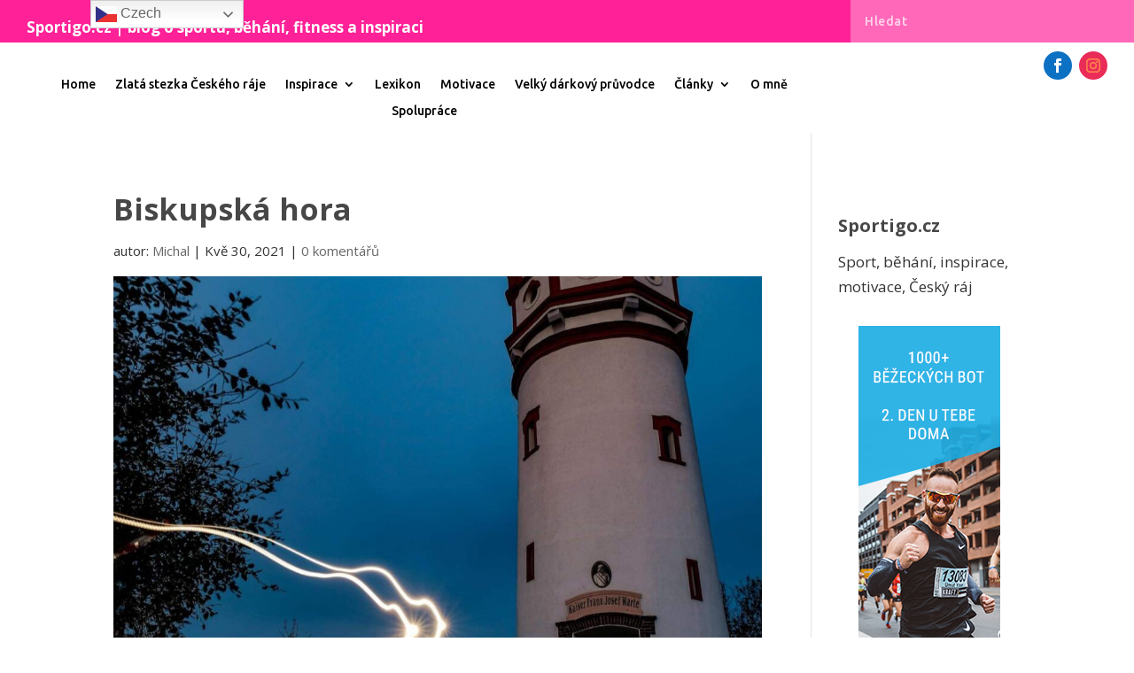

--- FILE ---
content_type: text/html; charset=utf-8
request_url: https://www.strava.com/athletes/26473305/latest-rides/21e4fb11933d4f64bd60215e67ce6a64f4355df1
body_size: 4754
content:
<!DOCTYPE html>
<html lang='en' xmlns='http://www.w3.org/TR/html5' xmlns:fb='http://www.facebook.com/2008/fbml' xmlns:og='http://opengraphprotocol.org/schema/'>
<!--
layout embed
-->
<head>
<title>
Michal&#39;s Latest Runs | Strava
</title>
<meta content='noindex' name='robots'>
<meta content='yes' name='mobile-web-app-capable'>
<meta content='black' name='apple-mobile-web-app-status-bar-style'>
<meta content='width = device-width, initial-scale = 1, maximum-scale = 1, user-scalable = yes' name='viewport'>
<base target='_blank'>
<link rel="stylesheet" href="https://d3nn82uaxijpm6.cloudfront.net/assets/strava-widget-f835ed8bc3bb237f5957183e773e89a99ee3a1a6daefb1a7b976a559b83f466d.css" media="screen" />
<link as='script' href='https://consent.cookiebot.com/uc.js' rel='preload'>
<link as='script' href='https://www.strava.com/cmp' rel='preload'>
<script data-cookieconsent='ignore' type='text/javascript'>
// Consent default script for GTM - should be loaded before any other GTM / CMP scripts
window.googleTagManagerDataLayer = window.googleTagManagerDataLayer || [];
function gtag() {
  googleTagManagerDataLayer.push(arguments);
}
gtag("consent", "default", {
  ad_personalization: "denied",
  ad_storage: "denied",
  ad_user_data: "denied",
  analytics_storage: "denied",
  functionality_storage: "denied",
  personalization_storage: "denied",
  security_storage: "granted",
  wait_for_update: 500,
});
gtag("set", "ads_data_redaction", true);
gtag("set", "url_passthrough", false);
</script>

<script id="Cookiebot" src="https://consent.cookiebot.com/uc.js" data-cbid="e47bebbc-d5c7-470a-a8f6-6d858aa50ff4" data-georegions="{&#39;region&#39;:&#39;US,AU,NZ&#39;,&#39;cbid&#39;: &#39;29065233-759b-47fb-b38d-6dc38804c519&#39;}" data-culture="en" data-layer-name="googleTagManagerDataLayer" type="text/javascript" data-blockingmode="auto"></script>
<script data-cookieconsent='ignore' type='text/javascript'>
<!-- / Initialize GTM -->
(function(w,d,s,l,i){w[l]=w[l]||[];w[l].push(
{'gtm.start': new Date().getTime(),event:'gtm.js'}
);var f=d.getElementsByTagName(s)[0],
j=d.createElement(s),dl=l!='dataLayer'?'&l='+l:'';j.async=true;j.src=
'//www.googletagmanager.com/gtm.js?id='+i+dl;j.setAttribute('data-cookieconsent','ignore');f.parentNode.insertBefore(j,f);
})(window,document,'script','googleTagManagerDataLayer', "GTM-TP845S");
</script>

<script type='application/ld+json'>
{
  "@context": "http://schema.org",
  "@type": "Organization",
  "name": "Strava",
  "url": "https://www.strava.com/",
  "logo": "https://d3nn82uaxijpm6.cloudfront.net/assets/website_v2/svgs/strava-orange-7c13281bc329c07fcfeb4d4ca6e7a74e5a4ade915bc02b87d4b9b36da3117e30.svg",
  "sameAs": [
    "https://facebook.com/Strava",
    "https://twitter.com/strava",
    "https://instagram.com/strava",
    "https://youtube.com/stravainc",
    "https://www.linkedin.com/company/strava-inc./",
    "https://stories.strava.com",
    "https://github.com/strava",
    "https://medium.com/strava-engineering"
  ]
}


</script>
<meta name="csrf-param" content="authenticity_token" />
<meta name="csrf-token" content="sXB6pHLs4bJfcvVsAZSBToBsUtNUlZt66MCLsFH2qb3cTSXHZTSA28T4t2GtQJUVcQ0LWtC5cUNy8nQw7araww" />
<script>
  window.StravaSentry = {
   enabled: true,
   release: "6654d8881cc842452b8a13a532efc65e3055c4a3",
   userId: null,
   environment: "production",
   dsn: "https://6ffc1c27d92347b49d7659886aab9deb@o352714.ingest.sentry.io/5816222",
   debug: "false",
   sampleRate: 1,
   pageProperties: null,
   mobileOS: "Web",
   isMobile: false
 }
 
 window.StravaDevTools = {
   enabled: null
 }
</script>
<link rel="stylesheet" href="//d3nn82uaxijpm6.cloudfront.net/packs/css/global-c6da620d.css" media="screen" />
<script src="//d3nn82uaxijpm6.cloudfront.net/packs/js/runtime-d14a39f26b6fc05993b7.js"></script>
<script src="//d3nn82uaxijpm6.cloudfront.net/packs/js/39957-1fd997fefb9f7e727891.js"></script>
<script src="//d3nn82uaxijpm6.cloudfront.net/packs/js/10603-0d2522db11b3d61a86c0.js"></script>
<script src="//d3nn82uaxijpm6.cloudfront.net/packs/js/20459-3bc8c6cf573225ac4291.js"></script>
<script src="//d3nn82uaxijpm6.cloudfront.net/packs/js/73170-ce8be7f5991640e4ae09.js"></script>
<script src="//d3nn82uaxijpm6.cloudfront.net/packs/js/global-97d6639c5d811300321b.js"></script>

<script>
  !function() {
   if (!!window.stravaPublicServiceEnv) {
     // Object containing no secret key value pairs that are expected to be seen and used in the browser.
     // This keys are commonly passed to 3rd party libs or tooling.
     window.stravaPublicServiceEnv({
       VIDEOJS_LOG_LEVEL: "error"
     });
   }
 }();
</script>

<script src="https://d3nn82uaxijpm6.cloudfront.net/assets/strava-head-9524f11efa8de11196182491905bd7d09f4620ce45dc1ad372104e30e172f346.js"></script>


</head>
<body>
<div class='widget' id='activities'>
<div class='widget-container'>
<div class='header'>
<h1>
<a target="_parent" class="secondary" href="https://www.strava.com/athletes/26473305?utm_campaign=athlete_share&amp;utm_content=26473305&amp;utm_medium=widget&amp;utm_source=www.sportigo.cz">Michal K</a>
</h1>
<h2>
Latest Runs
</h2>
</div>
<div class='content'>
<ul class='activities'>
<li>
<a class='map-thumb' href='/activities/17079829225?utm_campaign=ride_share&amp;utm_content=26473305&amp;utm_medium=widget&amp;utm_source=www.sportigo.cz' target='_parent' title='Morning Trail Run'>
<img alt='' src='https://d3o5xota0a1fcr.cloudfront.net/v6/maps/FGWZMGUWDEKXCBVTAD4IZKUPZQNODOBY65UP5BEWM3MCXMCD6NU4K2DYO4IATJIWZZP2XU32BJNYSPMH2BTDJR76H6WJXAOZTIQY2===' srcset='https://d3o5xota0a1fcr.cloudfront.net/v6/maps/FGWZMGUWDEKXCBVTAD4IZKUPZQNODOBY65UP5BEWM3MCXMCD6NU4K2DYO4IATJIWZZP2XU32BJNYSPMH2BTDJR76H6WJXAOZTIQY2=== 1x, https://d3o5xota0a1fcr.cloudfront.net/v6/maps/OHDORUQVBGQ6AMU7YS3PQQMNKTAIUYD7D4DKQYYBZSD3GZSFKLQKAFXKHJ2MOTJHK4Y4YCBBOQ7NZSTXOXN4DAHQTAHW367MDGZKW=== 2x'>
</a>
<div class='details'>
<h3>
<strong>
<a target="_parent" title="Morning Trail Run" href="https://www.strava.com/activities/17079829225?utm_campaign=ride_share&amp;utm_content=26473305&amp;utm_medium=widget&amp;utm_source=www.sportigo.cz">Morning Trail Run</a>
</strong>
</h3>
<ul class='stats'>
<li>20.8 km</li>
<li>2:13:45</li>
<li>433 m</li>
</ul>
<p class='timestamp'>Saturday, January 17, 2026</p>
</div>
</li>
<li>
<a class='map-thumb' href='/activities/17055762326?utm_campaign=ride_share&amp;utm_content=26473305&amp;utm_medium=widget&amp;utm_source=www.sportigo.cz' target='_parent' title='Morning Run'>
<img alt='' src='https://d3o5xota0a1fcr.cloudfront.net/v6/maps/PP6DV2NZXSLYU5BJYRRN7UZXTHGCTXPJTJQRW534SEVBMPJSFDMLK7VVK7BGYSGQN4WIKXC7X55WBO5XWVQ33S2HYT2SNO3R5BSQ====' srcset='https://d3o5xota0a1fcr.cloudfront.net/v6/maps/PP6DV2NZXSLYU5BJYRRN7UZXTHGCTXPJTJQRW534SEVBMPJSFDMLK7VVK7BGYSGQN4WIKXC7X55WBO5XWVQ33S2HYT2SNO3R5BSQ==== 1x, https://d3o5xota0a1fcr.cloudfront.net/v6/maps/XUTD3G2R5AIYAIPM224G3LH5WGD4ZHI2UQFKEL5ZZTLM7UCB2VJDNXCNB25SWZXU3BTD6KEFDGWWUIEOYBZMS5EUAJAH3OR7BLJQ==== 2x'>
</a>
<div class='details'>
<h3>
<strong>
<a target="_parent" title="Morning Run" href="https://www.strava.com/activities/17055762326?utm_campaign=ride_share&amp;utm_content=26473305&amp;utm_medium=widget&amp;utm_source=www.sportigo.cz">Morning Run</a>
</strong>
</h3>
<ul class='stats'>
<li>12.7 km</li>
<li>1:16:20</li>
<li>162 m</li>
</ul>
<p class='timestamp'>Thursday, January 15, 2026</p>
</div>
</li>
<li>
<a class='map-thumb' href='/activities/17043464278?utm_campaign=ride_share&amp;utm_content=26473305&amp;utm_medium=widget&amp;utm_source=www.sportigo.cz' target='_parent' title='Morning Run'>
<img alt='' src='https://d3o5xota0a1fcr.cloudfront.net/v6/maps/77UKCBV5M22KYFXASH7HUI6TABQ4CR35SUDSUMNZMCODIIIN5FC6GTUUXEC7YKAMJIJQPNURIJBBLHM3DRVL4S2OQYKPG5JSA4ZQ====' srcset='https://d3o5xota0a1fcr.cloudfront.net/v6/maps/77UKCBV5M22KYFXASH7HUI6TABQ4CR35SUDSUMNZMCODIIIN5FC6GTUUXEC7YKAMJIJQPNURIJBBLHM3DRVL4S2OQYKPG5JSA4ZQ==== 1x, https://d3o5xota0a1fcr.cloudfront.net/v6/maps/DSJGZLZGNLY7V2AXXVQAFVMBSAZRSQC7G3Z3KYSAKFGYW4MXJ5BBMIU4SJRNOA6QXHSS4MYQIIX7LLNICSXHJS3W7456YLPXT5GQ==== 2x'>
</a>
<div class='details'>
<h3>
<strong>
<a target="_parent" title="Morning Run" href="https://www.strava.com/activities/17043464278?utm_campaign=ride_share&amp;utm_content=26473305&amp;utm_medium=widget&amp;utm_source=www.sportigo.cz">Morning Run</a>
</strong>
</h3>
<ul class='stats'>
<li>11.0 km</li>
<li>1:03:08</li>
<li>97 m</li>
</ul>
<p class='timestamp'>Wednesday, January 14, 2026</p>
</div>
</li>
<li>
<a class='map-thumb' href='/activities/17012349221?utm_campaign=ride_share&amp;utm_content=26473305&amp;utm_medium=widget&amp;utm_source=www.sportigo.cz' target='_parent' title='Lunch Trail Run'>
<img alt='' src='https://d3o5xota0a1fcr.cloudfront.net/v6/maps/GBWXZ2OA7P25QPH5TDJ6XQDPEHGFGCWLXOIFCO6MEIEOS34M7Z565RTXC6D3X5LOWAWZVLIHAVMLPNZC67UC5YHKEEGITMBVAXF7W===' srcset='https://d3o5xota0a1fcr.cloudfront.net/v6/maps/GBWXZ2OA7P25QPH5TDJ6XQDPEHGFGCWLXOIFCO6MEIEOS34M7Z565RTXC6D3X5LOWAWZVLIHAVMLPNZC67UC5YHKEEGITMBVAXF7W=== 1x, https://d3o5xota0a1fcr.cloudfront.net/v6/maps/A6QT4SV7CJEDB3FRGIAIZRT5N5IIZT6J7KGPUVEFL26JY7KAQFCDSMZHUATYM5DZYTZCZQGFA3XDWFJNSGVLHBDLHYBM2C7VIDUXO=== 2x'>
</a>
<div class='details'>
<h3>
<strong>
<a target="_parent" title="Lunch Trail Run" href="https://www.strava.com/activities/17012349221?utm_campaign=ride_share&amp;utm_content=26473305&amp;utm_medium=widget&amp;utm_source=www.sportigo.cz">Lunch Trail Run</a>
</strong>
</h3>
<ul class='stats'>
<li>14.6 km</li>
<li>2:06:35</li>
<li>382 m</li>
</ul>
<p class='timestamp'>Sunday, January 11, 2026</p>
</div>
</li>
<li>
<a class='map-thumb' href='/activities/17000734438?utm_campaign=ride_share&amp;utm_content=26473305&amp;utm_medium=widget&amp;utm_source=www.sportigo.cz' target='_parent' title='Lunch Trail Run'>
<img alt='' src='https://d3o5xota0a1fcr.cloudfront.net/v6/maps/5GAB7YUU37ROYWHGUWFOKJVVH3XUZVZZUM2GNK5P43Z44BD6UCYYNTMAGSJ3VA7SWGLPGC7DFI5GKIIVKWUTOHFOKQ5N4SXC3TWS4===' srcset='https://d3o5xota0a1fcr.cloudfront.net/v6/maps/5GAB7YUU37ROYWHGUWFOKJVVH3XUZVZZUM2GNK5P43Z44BD6UCYYNTMAGSJ3VA7SWGLPGC7DFI5GKIIVKWUTOHFOKQ5N4SXC3TWS4=== 1x, https://d3o5xota0a1fcr.cloudfront.net/v6/maps/Z3EU5Y62GZ7WEGN22BOIBJX3VEPWOB6AGM7CKFISWTKXQW5ZLCKLXJTBCAO7WTBEARROFKRHACAYUOOF3ZBPSTRUJHKKRM2AUISBG=== 2x'>
</a>
<div class='details'>
<h3>
<strong>
<a target="_parent" title="Lunch Trail Run" href="https://www.strava.com/activities/17000734438?utm_campaign=ride_share&amp;utm_content=26473305&amp;utm_medium=widget&amp;utm_source=www.sportigo.cz">Lunch Trail Run</a>
</strong>
</h3>
<ul class='stats'>
<li>14.8 km</li>
<li>1:30:29</li>
<li>119 m</li>
</ul>
<p class='timestamp'>Saturday, January 10, 2026</p>
</div>
</li>
</ul>
</div>
</div>
<div class='footer'>
<a target="_parent" class="primary" href="https://www.strava.com/athletes/26473305?utm_campaign=athlete_share&amp;utm_content=26473305&amp;utm_medium=widget&amp;utm_source=www.sportigo.cz">View all <em>of Michal's</em> activity »</a>
<div target="_parent" class="branding logo-sm"><a class="branding-content" target="_parent" href="/"><span class="sr-only">Strava</span></a></div>
</div>
</div>

<script src="https://d3nn82uaxijpm6.cloudfront.net/assets/mapbox-af58fd070c2204600c27785188b99609423ca4e0c2888ac1de92fb069be2b94c.js"></script>
<script>
  window._maps_api = "pk.eyJ1Ijoic3RyYXZhIiwiYSI6ImNtMWp3M2UyZDAydzIyam9zaTh6OTNiZm0ifQ.AOpRu_eeNKWg6r-4GS52Kw"
 jQuery(document).ready(function(){
   // TODO: no need for locale
   Strava.Maps.Mapbox.Base.setMapIds({"dark_id":"strava/ckzn9ervt003j15p7z9y0t2yz","satellite_id":"strava/ckzn9habn001i15qtww7535k9","standard_id":"strava/cm1rtwclf00x401qv2ky2e5d2"});
 });
</script>
<script id='lightbox-template' type='text/template'>
<div class='lightbox-window modal-content'>
<div class='close-lightbox'>
<button class='btn btn-unstyled btn-close'>
<div class='app-icon icon-close icon-xs icon-dark'></div>
</button>
</div>
</div>
</script>
<script id='popover-template' type='text/template'>
<div class='popover'></div>
</script>
<script>
  window._asset_host = "https://d3nn82uaxijpm6.cloudfront.net";
 window._measurement_preference = "meters";
 window._date_preference = "%m/%d/%Y";
 window._datepicker_preference_format = "mm/dd/yy";
 
 jQuery(document).ready(function() {
   Strava.Util.EventLogging.createInstance("https://analytics.strava.com","7215fa60b5f01ecc3967543619f7e3d9", null);
 });
</script>
<script src="https://d3nn82uaxijpm6.cloudfront.net/assets/strava/i18n/locales/en-US-c847ab1de0144f82f377411ab4c5db489210f5df32b759c7b2df9240b7059104.js"></script>
<script src="https://d3nn82uaxijpm6.cloudfront.net/assets/application-41f24ac75079c7f53bac0120fb6e7c3e4b5b8bd2d93967aff2b6ab06fc9779f8.js"></script>

<script src="https://d3nn82uaxijpm6.cloudfront.net/assets/strava/maps/mapbox/manifest-7986a7b04ffa1370741258b8d9d197de277fc6d53a37daacc4300f86dfdde8ab.js"></script>
<script>
  jQuery(function() {
   jQuery('.activities > li').one('click', function (event) {
     event.stopPropagation();
     event.preventDefault();
     jQuery(this).find('a')[0].click();
   });
 });
</script>

</body>
</html>


--- FILE ---
content_type: text/html; charset=utf-8
request_url: https://www.google.com/recaptcha/api2/aframe
body_size: 266
content:
<!DOCTYPE HTML><html><head><meta http-equiv="content-type" content="text/html; charset=UTF-8"></head><body><script nonce="DuaoNSQg-35mhwJnqjPxgQ">/** Anti-fraud and anti-abuse applications only. See google.com/recaptcha */ try{var clients={'sodar':'https://pagead2.googlesyndication.com/pagead/sodar?'};window.addEventListener("message",function(a){try{if(a.source===window.parent){var b=JSON.parse(a.data);var c=clients[b['id']];if(c){var d=document.createElement('img');d.src=c+b['params']+'&rc='+(localStorage.getItem("rc::a")?sessionStorage.getItem("rc::b"):"");window.document.body.appendChild(d);sessionStorage.setItem("rc::e",parseInt(sessionStorage.getItem("rc::e")||0)+1);localStorage.setItem("rc::h",'1768805466572');}}}catch(b){}});window.parent.postMessage("_grecaptcha_ready", "*");}catch(b){}</script></body></html>